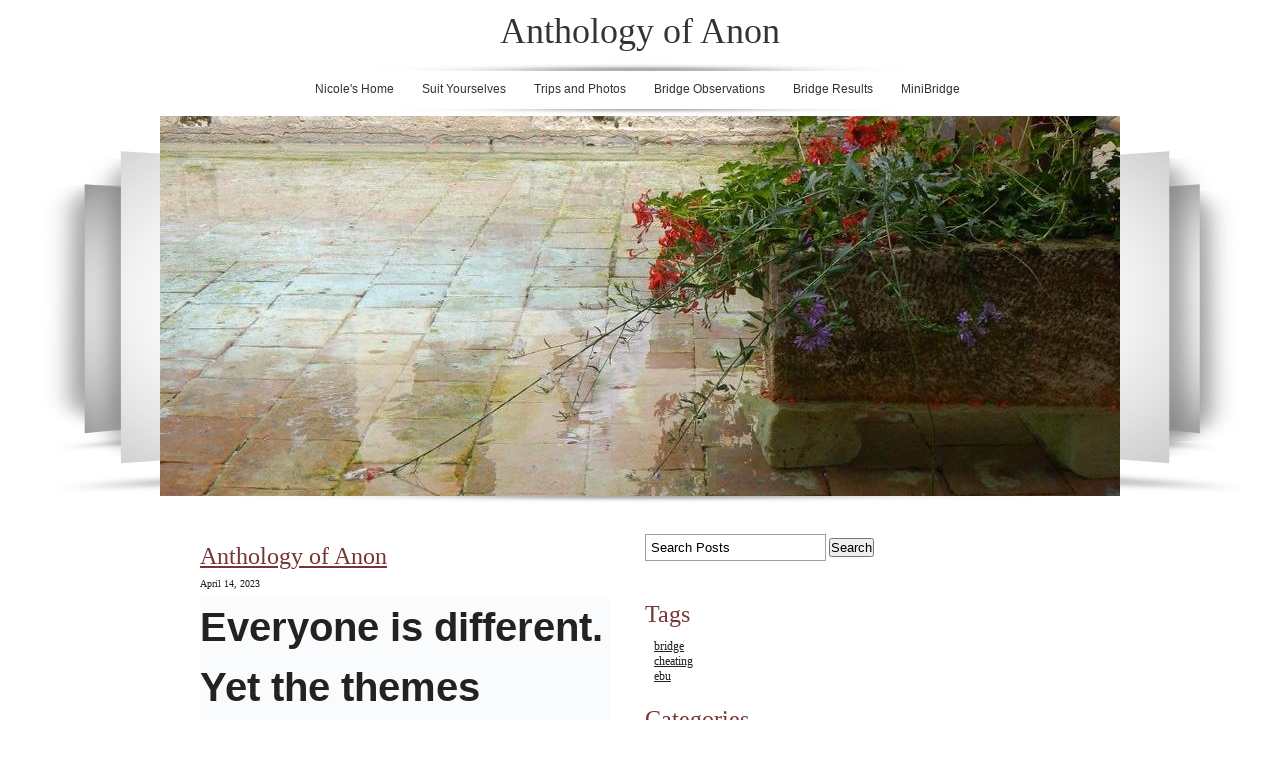

--- FILE ---
content_type: text/html; charset=utf-8
request_url: https://www.nicoleanncook.com/anonebu.php
body_size: 9120
content:
<!DOCTYPE html PUBLIC "-//W3C//DTD XHTML 1.0 Transitional//EN" "http://www.w3.org/TR/xhtml1/DTD/xhtml1-transitional.dtd">


<html xmlns="http://www.w3.org/1999/xhtml">
	<head>
    	<link href='//fonts.googleapis.com/css?family=Alex+Brush|' rel='stylesheet' type='text/css'>
    	<meta http-equiv="content-type" content="text/html; charset=utf-8" />

  <base href="/" />

<title>Anthology of Anon</title>


  <link rel="alternate" type="application/rss+xml" title="Anthology of Anon RSS feed" href="anonebu.rss" />

<meta name="description" content="" />
<meta name="keywords" content="" />

  <link href="resources/NCmd.jpg" rel="shortcut icon" type="image/x-icon" />
  <link href="resources/NCmd.jpg" rel="icon" type="image/x-icon" />

  


  <style type="text/css" id="styleCSS">
    * {
	margin: 0;
	text-decoration: none;
	padding:0;
}

html, body {
	height:100%;
}

body {
	font-family: Arial, Helvetica, sans-serif;
	font-size:12px;
	color:#333;
	text-align:left;
	position:relative;
	
	background-color:#ffffff;
	background-repeat:no-repeat;
	background-attachment:scroll;
	background-position:top center;
}

div.top_wrapper{
	width:100%;
	margin:0 auto;
	background:url(templates/Anri_iStudio/resources/images/h1bg.png) no-repeat top center transparent;
}

div.ys_header{
	max-width:956px;
	width: 100%;
	margin:0 auto;
	text-align:center;
}

div.ys_heading h1 {
	background-color:transparent;
	color:#333;
	font-weight:normal;
	margin:0 auto;
	padding-top:10px;
}

div.ys_heading h1 a, div.ys_heading h1 a:hover {
	color:#333;
	padding:0;
	font-family:'Alex Brush', cursive;
	text-decoration:none;
	display:block;
}

div.ys_nav_wrap{
	overflow:hidden;
	margin:0 auto;
	background:url(templates/Anri_iStudio/resources/images/toptopnavbg.png) no-repeat top center transparent;
}


div#menu {
	margin:0 auto;
	max-width:956px;
	width: 100%;
	overflow:hidden;
	background:url(templates/Anri_iStudio/resources/images/topbottomnavbg.png) no-repeat bottom center transparent;
}

div#menu ul {
	list-style:none;
	margin:0 auto;
	padding:10px 0;
	text-align:center;
	width: 100%;
	max-width:956px;
	height:100%;
}

div#menu ul li {
	display:inline;
	font-size:12px;
}

div#menu ul li a {
	color:#333333;
	font-weight:normal;
	text-decoration:none;
	display:inline-block;
	margin:0 5px 0 0;
	padding:10px 10px;
	list-style-position:outside;
	white-space:nowrap;
}

div#menu ul li a:hover {
	color:#777777;
	text-decoration:none;
}

div#menu ul li.selected a {
	color:#333333;
	text-decoration:none;
	font-weight:bold;
}

div#menu2 {
	background:url(templates/Anri_iStudio/resources/images/bottomnavbg.png) no-repeat top center transparent;
	margin:0 auto;
	width:956px;
	overflow:hidden;
	height:100%;
}

div#menu2 ul {
	list-style:none;
	margin:0 auto;
	padding:5px 0;
	text-align:center;
	width: 100%;
	max-width:960px;
	border-radius:none;
}

div#menu2 ul li {
	display:inline;
	float:none;
	font-size:12px;
}

div#menu2 ul li a {
	color:#333333;
	text-decoration:none;
	display:inline-block;
	margin-bottom:0;
	padding:10px 10px;
	list-style-position:outside;
	white-space:nowrap;
	border-radius:none;
}

div#menu2 ul li a:hover {
	color:#000;
	text-decoration:none;
}

div#menu2 ul li.selected a {
	color:#000;
	text-decoration:none;
}

div.ys_banner_wrap{
	margin:0 auto;
	overflow:hidden;
	width:100%;
	height:450px;
}

div.ys_banner{
	background:url(templates/Anri_iStudio/resources/images/bannerbg.png) no-repeat top center transparent;
	height:450px;
	width: 100%;
	max-width:1206px;
	margin:0 auto;
	margin-top:-30px;
}

div#sys_banner{
	background-image: url(resources/114_dscn5256.jpg.cropped960x442o0%2C-139s1024x768.jpg);
	height:442px;
	background-repeat:no-repeat;
	background-position:center center;
	background-size: contain;
	margin:0 auto;
	width: 100%;
	max-width:960px;
}

div.ys_content_wrapper{
	margin:0 auto;
	min-height:200px;
	margin-top:-70px;
	width: 100%;
	max-width:960px;
	background:#fff;
}

div.ys_content{
	background:url(templates/Anri_iStudio/resources/images/bottombannerbg.png) no-repeat top center transparent;
	margin:0 auto;
}

div#content{
	padding:25px;
	min-height:200px;
}


div#content ul{
	padding:5px 20px;
}


div#content ol{
	padding:5px 20px;
}


div#bottom_content{
	background:url(templates/Anri_iStudio/resources/images/bottomcontent.png) no-repeat top center transparent;
	width:100%;
	height:49px;
	margin:0 auto;
}

div.ys_footer_wrap{
	margin:0 auto;
	padding:0;
}

div.sys_footer{
	margin:0 auto;
	padding:0;
}

div#menu3 {
	background:url(templates/Anri_iStudio/resources/images/bottomnavbg.png) no-repeat top center transparent;
	margin:0 auto;
	width: 100%;
	max-width:956px;
	overflow:hidden;
	height:100%;
	margin-bottom:20px;
}

div#menu3 ul {
	list-style:none;
	margin:0 auto;
	padding:0;
	text-align:center;
	width: 100%;
	max-width:956px;
	border-radius:none;
	font-family: Arial,Helvetica,sans-serif;
}

div#menu3 ul li {
	display:inline;
	float:none;
	font-size:11px;
}

div#menu3 ul li a {
	color:#333333;
	text-decoration:none;
	display:inline-block;
	padding:10px 10px 0;
	list-style-position:outside;
	border-radius:none;
	white-space:nowrap;
}

div#menu3 ul li a:hover {
	color:#000;
	text-decoration:none;
}

div#menu3 ul li.selected a {
	color:#000;
	text-decoration:none;
}





/* Variables - only edit these */





body{
	font-family:Arial,Helvetica,sans-serif;
	font-size:12px;
	color:#222;
}

a{
	color:#555555;
	text-decoration:underline;
}

a:hover{
	text-decoration:none;
	color:#555555
}

a img{border:none;}

p{
	margin: 0;
	padding: 5px 0;
}

h1 a, h2 a, h3 a, h4 a, h5 a, h6 a{color: #333333;}
h1 a:hover, h2 a:hover, h3 a:hover, h4 a:hover, h5 a:hover, h6 a:hover{color: #333333;}
h1, h2, h3, h4, h5, h6{
	color: #333333;
	margin: 5px 0;
	padding: 10px 0;
	font-family: 'Alex Brush',cursive;
	font-weight: normal;
}

h1{font-size: 300%;}
h2{font-size: 200%;}
h3{font-size: 180%;}
h4{font-size: 160%;}
h5{font-size: 150%;}
h6{font-size: 200%;}
  </style>


<script src="//ajax.googleapis.com/ajax/libs/webfont/1.4.2/webfont.js" type="text/javascript"></script>

      <style type="text/css">
      @import url("//fonts.sitebuilderhost.net/css?family=Abhaya+Libre%3Aregular|ABeeZee%3Aregular&subset=latin,latin-ext");
    </style>
  
  <style type="text/css" id="styleOverrides">
    /* ======================
*
*  Site Style Settings
*
=========================*/
/* Paragraph text (p) */

.content p, #content p, .HTML_Default p, .Text_Default p, .sys_txt p, .sys_txt a, .sys_layout p, .sys_txt, .sys_layout  {
    font-family: 'ABeeZee';
    
    font-size: 12px;
    color: #222222;
    line-height: 15.2px;
    
    text-transform: none;
}

/* Navigation */
.sys_navigation a, .ys_menu_2, div#menu ul, div#menu ul li a, ul.sys_navigation li a, div.sys_navigation ul li.selected a, div.sys_navigation ul li a, #navigation li a, div.ys_menu ul a:link, div.ys_menu ul a:visited, div.ys_nav ul li a, #sys_banner ul li a {
    
    
    
    
    
    
    
    
}


/* Navigation:selected */
div.sys_navigation ul li.selected a, div#menu ul li.selected a, #navigation li.selected a, div.ys_menu ul li.selected a:link, div.ys_menu ul li.selected a:visited, div.ys_nav ul li.selected a, #sys_banner ul li.selected a {
    
}

/* Navigation:hover */
div.sys_navigation ul li a:hover, div#menu ul li a:hover, #navigation li a:hover, div.ys_menu ul a:hover, div.ys_nav ul li a:hover, div.ys_menu ul li a:hover, #sys_banner ul li a:hover {
    
}

/* Site Title */
#sys_heading, a#sys_heading, #sys_banner h1 a, #header h1 a, div#heading h1 a {
    font-family: 'Abhaya Libre';
    
    
    
    
    
    
    
}

/* Hyperlinks (a, a:hover, a:visited) */






/* Headings (h2, h3, h4, h5, h6) */
.sys_layout h2, .sys_txt h2 {
    font-family: 'Abhaya Libre';
    
    font-size: 24px;
    color: #783535;
    text-decoration: none;
    
    line-height: 30.4px;
    text-transform: none;
}

.sys_layout h2 a, .sys_layout h2 a:link, .sys_layout h2 a:hover, .sys_layout h2 a:visited {
    font-family: 'Abhaya Libre';
    
    font-size: 24px;
    color: #783535;
    
    line-height: 30.4px;
    text-transform: none;
}

.sys_layout h3, .sys_txt h3 {
    font-family: 'Abhaya Libre';
    
    font-size: 21.6px;
    color: #333333;
    text-decoration: none;
    
    line-height: 28px;
    text-transform: none;
}

.sys_layout h3 a, .sys_layout h3 a:link, .sys_layout h3 a:hover, .sys_layout h3 a:visited {
    font-family: 'Abhaya Libre';
    
    font-size: 21.6px;
    color: #333333;
    
    line-height: 28px;
    text-transform: none;
}

.sys_layout h4, .sys_txt h4 {
    font-family: 'Abhaya Libre';
    
    font-size: 19.2px;
    color: #333333;
    text-decoration: none;
    
    line-height: 24.8px;
    text-transform: none;
}

.sys_layout h4 a, .sys_layout h4 a:link, .sys_layout h4 a:hover, .sys_layout h4 a:visited {
    font-family: 'Abhaya Libre';
    
    font-size: 19.2px;
    color: #333333;
    
    line-height: 24.8px;
    text-transform: none;
}

.sys_layout h5, .sys_txt h5 {
    font-family: 'Alex Brush','cursive';
    
    font-size: 18px;
    color: #333333;
    text-decoration: none;
    
    line-height: 23.2px;
    text-transform: none;
}

.sys_layout h5 a, .sys_layout h5 a:link, .sys_layout h5 a:hover, .sys_layout h5 a:visited {
    font-family: 'Alex Brush','cursive';
    
    font-size: 18px;
    color: #333333;
    
    line-height: 23.2px;
    text-transform: none;
}

.sys_layout h6, .sys_txt h6 {
    font-family: 'Alex Brush','cursive';
    
    font-size: 24px;
    color: #333333;
    text-decoration: none;
    
    line-height: 30.4px;
    text-transform: none;
}

.sys_layout h6 a, .sys_layout h6 a:link, .sys_layout h6 a:hover, .sys_layout h6 a:visited {
    font-family: 'Alex Brush','cursive';
    
    font-size: 24px;
    color: #333333;
    
    line-height: 30.4px;
    text-transform: none;
}

/*button widget*/
.sys_layout .sys_button a, .sys_layout .sys_button a:link, .sys_layout .sys_button a:visited {
    display:inline-block;
    text-decoration: none;
}
.sys_layout .sys_button a:link, .sys_layout .sys_button a:visited {
    cursor:pointer;
}
.sys_layout .sys_button a {
    cursor:default;
}

.sys_layout .sys_button.square a, .sys_layout .sys_button.square a:link {
    border-radius:0px;
}
.sys_layout .sys_button.rounded a, .sys_layout .sys_button.rounded a:link {
    border-radius:3px;
}
.sys_layout .sys_button.pill a, .sys_layout .sys_button.pill a:link {
    border-radius:90px;
}

/*button sizes*/
.sys_layout .sys_button.small a, .sys_layout .sys_button.small a:link, .sys_layout .sys_button.small a:visited {font-size: 12px;padding-top:10px;padding-bottom:10px;padding-left:25px;padding-right:25px;}
.sys_layout .sys_button.medium a, .sys_layout .sys_button.medium a:link, .sys_layout .sys_button.medium a:visited {font-size: 15px;padding-top:15px;padding-bottom:15px;padding-left:37px;padding-right:37px;}
.sys_layout .sys_button.large a, .sys_layout .sys_button.large a:link, .sys_layout .sys_button.large a:visited {font-size: 20px;padding-top:20px;padding-bottom:20px;padding-left:50px;padding-right:50px;}

/*button styles:small*/
.sys_layout .sys_button.small.outline a, .sys_layout .sys_button.small.outline a:link {
    border-color:rgba(245,201,201,1.00);
    color: rgba(245,201,201,1.00);
    border-style: solid;
    border-width: 2px;
}
.sys_layout .sys_button.small.outline a:visited {
    color: rgba(245,201,201,1.00);
}
.sys_layout .sys_button.small.solid a, .sys_layout .sys_button.small.solid a:link {
    	background-color: #f5c9c9;

    color: #ffffff;
    border-color:rgba(245,201,201,1.00);
    border-style: solid;
    border-width: 2px;
}
.sys_layout .sys_button.small.solid a:visited {
    color: #ffffff;
}
.sys_layout .sys_button.small.outline a:hover {
    background-color: rgba(245,201,201,1.00);
    color: #ffffff;
    text-decoration: none;
}

/*button styles:medium*/
.sys_layout .sys_button.medium.outline a, .sys_layout .sys_button.medium.outline a:link {
    border-color:#333333;
    color: #333333;
    border-style: solid;
    border-width: 2px;
}
.sys_layout .sys_button.medium.outline a:visited {
    color: #333333;
}
.sys_layout .sys_button.medium.solid a, .sys_layout .sys_button.medium.solid a:link {
    	background-color: #333333;

    color: #ffffff;
    border-color:#333333;
    border-style: solid;
    border-width: 2px;
}
.sys_layout .sys_button.medium.solid a:visited {
    color: #ffffff;
}
.sys_layout .sys_button.medium.outline a:hover {
    background-color: #333333;
    color: #ffffff;
    text-decoration: none;
}
/*button styles:large*/
.sys_layout .sys_button.large.outline a, .sys_layout .sys_button.large.outline a:link {
    border-color:#333333;
    color: #333333;
    border-style: solid;
    border-width: 2px;
}
.sys_layout .sys_button.large.outline a:visited {
    color: #333333;
}
.sys_layout .sys_button.large.solid a, .sys_layout .sys_button.large.solid a:link {
    	background-color: #333333;

    color: #ffffff;
    border-color:#333333;
    border-style: solid;
    border-width: 2px;
}
.sys_layout .sys_button.large.solid a:visited {
    color: #ffffff;
}
.sys_layout .sys_button.large.outline a:hover {
    background-color: #333333;
    color: #ffffff;
    text-decoration: none;
}

.sys_layout .sys_button.solid a:hover {
    text-decoration: none;
    opacity: .8;
}  </style>

  



<script type="text/javascript" src="//ajax.googleapis.com/ajax/libs/jquery/1.11.1/jquery.min.js"></script>
<script type="text/javascript">window.jQuery || document.write('<script src="/components/bower_components/jquery/dist/jquery.js"><\/script>')</script>
<link rel="stylesheet" type="text/css" href="classes/commons/resources/flyoutmenu/flyoutmenu.css?1001129" />
<script type="text/javascript" src="classes/commons/resources/flyoutmenu/flyoutmenu.js?1001129"></script>
<link rel="stylesheet" type="text/css" href="classes/commons/resources/global/global.css?1001129" />


<script type="text/javascript">
  var swRegisterManager = {
    goals: [],
    add: function(swGoalRegister) {
      this.goals.push(swGoalRegister);
    },
    registerGoals: function() {
      while(this.goals.length) {
        this.goals.shift().call();
      }
    }
  };

  window.swPostRegister = swRegisterManager.registerGoals.bind(swRegisterManager);
</script>

  <link rel="stylesheet" type="text/css" href="classes/components/BlogSearchWidget/layouts/Default/Default.css?1001129" />
  
  <link rel="stylesheet" type="text/css" href="classes/components/BlogAuthor/layouts/Default/Default.css?1001129" />
  
  <link rel="stylesheet" type="text/css" href="classes/components/BlogTags/layouts/Default/Default.css?1001129" />
  
  <link rel="stylesheet" type="text/css" href="classes/components/BlogCategories/layouts/Default/Default.css?1001129" />
  
  <link rel="stylesheet" type="text/css" href="classes/components/RecentPosts/layouts/Default/Default.css?1001129" />
  
  <link rel="stylesheet" type="text/css" href="classes/components/BlogArchive/layouts/Default/Default.css?1001129" />
  
  <link rel="stylesheet" type="text/css" href="classes/components/BlogRss/layouts/Default/Default.css?1001129" />
  
  <link rel="stylesheet" type="text/css" href="classes/components/BlogWidget/layouts/Default/Default.css?1001129" />
  
  
  

  </head>

<body>
		<div class="top_wrapper">
		    <div class="ys_header">
	  		  <div class="ys_heading">
	  		    <h1><a id="sys_heading" href="./">Anthology of Anon</a></h1>
	  		  </div>
	  		</div>

			<div class="ys_nav_wrap">
		      <div id="menu" class="sys_navigation">
		        <ul class='sys_navigation'>
			<li id="ys_menu_0" class="first"><a href="./" title="Home">Nicole&#039;s Home</a></li>
			<li id="ys_menu_1"><a href="suit-yourselves.php" title="Suit Yourselves">Suit Yourselves</a></li>
			<li id="ys_menu_2"><a href="trips-and-photos.php" title="Trips and Photos">Trips and Photos</a></li>
			<li id="ys_menu_3"><a href="bridge-observations.php" title="Bridge Observations">Bridge Observations</a></li>
			<li id="ys_menu_4"><a href="bridge-results.php" title="Bridge Results">Bridge Results</a></li>
			<li id="ys_menu_5" class="last"><a href="minibridge.php" title="MiniBridge">MiniBridge</a></li>
			</ul>

		      </div>
		    </div>

		</div>

  		<div class="ys_banner_wrap">
			<div class="ys_banner">
        		<div id="sys_banner">
        		</div>
			</div>
        </div>

	    <div class="ys_content_wrapper">
 		    
   		<div class="ys_content">
    		  <div id="content">
            <style media="screen">
  .layout_1-column {
    width: 100%;
    padding: 0;
    margin: 0;
  }

  .layout_1-column:after {
    content: "";
    display: table;
    clear: both;
  }

  .zone_top {
    margin: 0;
    padding: 5px;
    vertical-align: top;
    line-height: normal;
    min-width: 100px;
  }
</style>

<div class="layout_1-column sys_layout">
    <div id="layout_row1">
        <div id="sys_region_1" class="zone_top" ><div id="I368" style="display:block;clear: both;" class="Layout1_Default"><style>.column_I368 {width: 100%;-moz-box-sizing:border-box;-webkit-box-sizing: border-box;box-sizing:border-box;}.column_I368:after {content: "";display: table;clear: both;}.column_I368 .left {text-align: left;vertical-align: top;width: 50%;padding: ;float: left;-moz-box-sizing: border-box;-webkit-box-sizing: border-box;box-sizing:border-box;}.column_I368 .right {vertical-align: top;width: 30%;padding: ;float: left;-moz-box-sizing: border-box;-webkit-box-sizing: border-box;box-sizing: border-box;}</style><div class="column_I368 column_divider" ><div id="Left_I368" class="left" ><div id="I376" style="display:block;clear: both;text-align:left;margin:0 20px 0 0;" class="BlogWidget_Default"><div class="sys_txt">

<div class="sys_blog">

  
  
    
    
      <div class="post">

                  <h2>
            <a href="anonebu/anthology-of-anon" title="Anthology of Anon">
              Anthology of Anon
            </a>
          </h2>
        
        <small>
          April 14, 2023
        </small>

        
        <div class="postcontent" style="height:auto;overflow:hidden;">
          <h2 class="wp-block-heading" style="box-sizing: border-box; --fontWeight:700; --fontSize:35px; --lineHeight:1.5; margin-top: 0px; margin-right: 0px; margin-bottom: calc(var(--has-content-spacing, 1)*(0.3em + 10px)); margin-left: 0px; padding: 0px; border: none; font-size: 40px; line-height: var(--lineHeight); color: var(--heading-color, var(--heading-2-color, var(--headings-color))); font-family: -apple-system, BlinkMacSystemFont, &quot;Segoe UI&quot;, Roboto, Helvetica, Arial, sans-serif, &quot;Apple Color Emoji&quot;, &quot;Segoe UI Emoji&quot;, &quot;Segoe UI Symbol&quot;; font-weight: var(--fontWeight); background-color: rgb(250, 251, 252);">Everyone is different. Yet the themes repeat. Bridge is just a game and it is not a crime to play bridge.</h2><div class="wp-block-kadence-spacer aligncenter kt-block-spacer-_c22928-05" style="box-sizing: border-box; clear: both; text-align: center; margin-left: auto; margin-right: auto; width: 555px; color: rgb(58, 79, 102); font-family: -apple-system, BlinkMacSystemFont, &quot;Segoe UI&quot;, Roboto, Helvetica, Arial, sans-serif, &quot;Apple Color Emoji&quot;, &quot;Segoe UI Emoji&quot;, &quot;Segoe UI Symbol&quot;; font-size: 16px; background-color: rgb(250, 251, 252);"><div class="kt-block-spacer kt-block-spacer-halign-center" style="box-sizing: border-box; position: relative; height: 60px;"></div></div><div id="kt-info-box_e84d6f-cc" class="wp-block-kadence-infobox" style="box-sizing: border-box; color: rgb(58, 79, 102); font-family: -apple-system, BlinkMacSystemFont, &quot;Segoe UI&quot;, Roboto, Helvetica, Arial, sans-serif, &quot;Apple Color Emoji&quot;, &quot;Segoe UI Emoji&quot;, &quot;Segoe UI Symbol&quot;; font-size: 16px; background-color: rgb(250, 251, 252);"><div class="kt-blocks-info-box-link-wrap kt-blocks-info-box-media-align-top kt-info-halign-center" style="box-sizing: border-box; margin-left: auto; margin-right: auto; text-align: center; border: 5px solid rgb(136, 136, 136); transition: all 0.3s cubic-bezier(0.17, 0.67, 0.35, 0.95) 0s; background: rgb(255, 255, 255); padding: 24px; border-radius: 20px; margin-top: 50px;"><div class="kt-blocks-info-box-media-container" style="box-sizing: border-box; max-width: inherit; margin: -75px 0px 20px;"><div class="kt-blocks-info-box-media kt-info-media-animate-none" style="box-sizing: border-box; border: 5px solid rgb(238, 238, 238); transition: all 0.3s cubic-bezier(0.17, 0.67, 0.35, 0.95) 0s; color: rgb(255, 255, 255); padding: 20px; margin: 0px; overflow: hidden; display: inline-block; max-width: 100%; background-image: initial; background-position: initial; background-size: initial; background-repeat: initial; background-attachment: initial; background-origin: initial; background-clip: initial; border-radius: 200px;"><div class="kadence-info-box-icon-container kt-info-icon-animate-none" style="box-sizing: border-box;"><div class="kadence-info-box-icon-inner-container" style="box-sizing: border-box;"><span class="kt-info-svg-icon kt-info-svg-icon-fe_aperture" style="box-sizing: border-box; font-size: 50px; line-height: 1em; min-width: 1em; display: block; justify-content: center; align-items: center;"><svg style="display:inline-block;vertical-align:middle" viewBox="0 0 24 24" height="50" width="50" fill="none" stroke="currentColor" xmlns="http://www.w3.org/2000/svg" stroke-width="1" stroke-linecap="round" stroke-linejoin="round" aria-hidden="true"><circle cx="12" cy="12" r="10"></circle><line x1="14.31" y1="8" x2="20.05" y2="17.94"></line><line x1="9.69" y1="8" x2="21.17" y2="8"></line><line x1="7.38" y1="12" x2="13.12" y2="2.06"></line><line x1="9.69" y1="16" x2="3.95" y2="6.06"></line><line x1="14.31" y1="16" x2="2.83" y2="16"></line><line x1="16.62" y1="12" x2="10.88" y2="21.94"></line></svg></span></div></div></div></div><div class="kt-infobox-textcontent" style="box-sizing: border-box;"><p class="kt-blocks-info-box-text" style="box-sizing: border-box; margin: 0px; padding: 0px; border: none; font-size: inherit; text-align: inherit; line-height: inherit; color: rgb(0, 0, 0); transition: all 0.3s cubic-bezier(0.17, 0.67, 0.35, 0.95) 0s;">I don’t really want to tell my story. I plead guilty, because I was essentially blackmailed into it, but I’m not permitted to speak about it publicly.<br style="box-sizing: border-box;">A kangaroo court beyond ridiculous.<br style="box-sizing: border-box;">My sponsors are standing behind me and while it’s hard knowing what people are saying, I don’t care what people who don’t know me think, especially those who believe anything that fucktard has to say.</p></div></div></div><div class="wp-block-kadence-spacer aligncenter kt-block-spacer-_2d6f29-25" style="box-sizing: border-box; clear: both; text-align: center; margin-left: auto; margin-right: auto; width: 555px; color: rgb(58, 79, 102); font-family: -apple-system, BlinkMacSystemFont, &quot;Segoe UI&quot;, Roboto, Helvetica, Arial, sans-serif, &quot;Apple Color Emoji&quot;, &quot;Segoe UI Emoji&quot;, &quot;Segoe UI Symbol&quot;; font-size: 16px; background-color: rgb(250, 251, 252);"><div class="kt-block-spacer kt-block-spacer-halign-center" style="box-sizing: border-box; position: relative; height: 60px;"></div></div><div id="kt-info-box_6201a3-3e" class="wp-block-kadence-infobox" style="box-sizing: border-box; color: rgb(58, 79, 102); font-family: -apple-system, BlinkMacSystemFont, &quot;Segoe UI&quot;, Roboto, Helvetica, Arial, sans-serif, &quot;Apple Color Emoji&quot;, &quot;Segoe UI Emoji&quot;, &quot;Segoe UI Symbol&quot;; font-size: 16px; background-color: rgb(250, 251, 252);"><div class="kt-blocks-info-box-link-wrap kt-blocks-info-box-media-align-top kt-info-halign-center" style="box-sizing: border-box; margin-left: auto; margin-right: auto; text-align: center; border: 5px solid rgb(136, 136, 136); transition: all 0.3s cubic-bezier(0.17, 0.67, 0.35, 0.95) 0s; background: rgb(255, 255, 255); padding: 24px; border-radius: 20px; margin-top: 50px;"><div class="kt-blocks-info-box-media-container" style="box-sizing: border-box; max-width: inherit; margin: -75px 0px 20px;"><div class="kt-blocks-info-box-media kt-info-media-animate-none" style="box-sizing: border-box; border: 5px solid rgb(238, 238, 238); transition: all 0.3s cubic-bezier(0.17, 0.67, 0.35, 0.95) 0s; color: rgb(255, 255, 255); padding: 20px; margin: 0px; overflow: hidden; display: inline-block; max-width: 100%; background-image: initial; background-position: initial; background-size: initial; background-repeat: initial; background-attachment: initial; background-origin: initial; background-clip: initial; border-radius: 200px;"><div class="kadence-info-box-icon-container kt-info-icon-animate-none" style="box-sizing: border-box;"><div class="kadence-info-box-icon-inner-container" style="box-sizing: border-box;"><span class="kt-info-svg-icon kt-info-svg-icon-fe_command" style="box-sizing: border-box; font-size: 50px; line-height: 1em; min-width: 1em; display: block; justify-content: center; align-items: center;"><svg style="display:inline-block;vertical-align:middle" viewBox="0 0 24 24" height="50" width="50" fill="none" stroke="currentColor" xmlns="http://www.w3.org/2000/svg" stroke-width="1" stroke-linecap="round" stroke-linejoin="round" aria-hidden="true"><path d="M18 3a3 3 0 0 0-3 3v12a3 3 0 0 0 3 3 3 3 0 0 0 3-3 3 3 0 0 0-3-3H6a3 3 0 0 0-3 3 3 3 0 0 0 3 3 3 3 0 0 0 3-3V6a3 3 0 0 0-3-3 3 3 0 0 0-3 3 3 3 0 0 0 3 3h12a3 3 0 0 0 3-3 3 3 0 0 0-3-3z"></path></svg></span></div></div></div></div><div class="kt-infobox-textcontent" style="box-sizing: border-box;"><p class="kt-blocks-info-box-text" style="box-sizing: border-box; margin: 0px; padding: 0px; border: none; font-size: inherit; text-align: inherit; line-height: inherit; color: rgb(0, 0, 0); transition: all 0.3s cubic-bezier(0.17, 0.67, 0.35, 0.95) 0s;">I feel ashamed that the administration has tried to ruin others’ reputations as they did ours. I do feel very sorry for people who are still at working age to have the bad publicity and published character reference. I’m shocked in fact that this has happened. As far as people like myself are concerned I had to explain to friends family and in fact everyone I know that the accusations are untrue. We have played bridge without accusations for over 40 years and on account of our age and health may not have many more years to play. It is cruel to say the least.&nbsp;<br style="box-sizing: border-box;">My husband feels equally upset but his way of coping is to not talk about it.&nbsp;<br style="box-sizing: border-box;">A crumb of comfort may be that people tell me it’s only a game and so they don’t even consider the toxic publicity. Also they say people who make such accusations are not worth consideration.</p></div></div></div><div class="wp-block-kadence-spacer aligncenter kt-block-spacer-_8d4aea-4d" style="box-sizing: border-box; clear: both; text-align: center; margin-left: auto; margin-right: auto; width: 555px; color: rgb(58, 79, 102); font-family: -apple-system, BlinkMacSystemFont, &quot;Segoe UI&quot;, Roboto, Helvetica, Arial, sans-serif, &quot;Apple Color Emoji&quot;, &quot;Segoe UI Emoji&quot;, &quot;Segoe UI Symbol&quot;; font-size: 16px; background-color: rgb(250, 251, 252);"><div class="kt-block-spacer kt-block-spacer-halign-center" style="box-sizing: border-box; position: relative; height: 60px;"></div></div><div id="kt-info-box_0eb8fa-a7" class="wp-block-kadence-infobox" style="box-sizing: border-box; color: rgb(58, 79, 102); font-family: -apple-system, BlinkMacSystemFont, &quot;Segoe UI&quot;, Roboto, Helvetica, Arial, sans-serif, &quot;Apple Color Emoji&quot;, &quot;Segoe UI Emoji&quot;, &quot;Segoe UI Symbol&quot;; font-size: 16px; background-color: rgb(250, 251, 252);"><div class="kt-blocks-info-box-link-wrap kt-blocks-info-box-media-align-top kt-info-halign-center" style="box-sizing: border-box; margin-left: auto; margin-right: auto; text-align: center; border: 5px solid rgb(136, 136, 136); transition: all 0.3s cubic-bezier(0.17, 0.67, 0.35, 0.95) 0s; background: rgb(255, 255, 255); padding: 24px; border-radius: 20px; margin-top: 50px;"><div class="kt-blocks-info-box-media-container" style="box-sizing: border-box; max-width: inherit; margin: -75px 0px 20px;"><div class="kt-blocks-info-box-media kt-info-media-animate-none" style="box-sizing: border-box; border: 5px solid rgb(238, 238, 238); transition: all 0.3s cubic-bezier(0.17, 0.67, 0.35, 0.95) 0s; color: rgb(255, 255, 255); padding: 20px; margin: 0px; overflow: hidden; display: inline-block; max-width: 100%; background-image: initial; background-position: initial; background-size: initial; background-repeat: initial; background-attachment: initial; background-origin: initial; background-clip: initial; border-radius: 200px;"><div class="kadence-info-box-icon-container kt-info-icon-animate-none" style="box-sizing: border-box;"><div class="kadence-info-box-icon-inner-container" style="box-sizing: border-box;"><span class="kt-info-svg-icon kt-info-svg-icon-fe_codepen" style="box-sizing: border-box; font-size: 50px; line-height: 1em; min-width: 1em; display: block; justify-content: center; align-items: center;"><svg style="display:inline-block;vertical-align:middle" viewBox="0 0 24 24" height="50" width="50" fill="none" stroke="currentColor" xmlns="http://www.w3.org/2000/svg" stroke-width="1" stroke-linecap="round" stroke-linejoin="round" aria-hidden="true"><polygon points="12 2 22 8.5 22 15.5 12 22 2 15.5 2 8.5 12 2"></polygon><line x1="12" y1="22" x2="12" y2="15.5"></line><polyline points="22 8.5 12 15.5 2 8.5"></polyline><polyline points="2 15.5 12 8.5 22 15.5"></polyline><line x1="12" y1="2" x2="12" y2="8.5"></line></svg></span></div></div></div></div><div class="kt-infobox-textcontent" style="box-sizing: border-box;"><p class="kt-blocks-info-box-text" style="box-sizing: border-box; margin: 0px; padding: 0px; border: none; font-size: inherit; text-align: inherit; line-height: inherit; color: rgb(0, 0, 0); transition: all 0.3s cubic-bezier(0.17, 0.67, 0.35, 0.95) 0s;">I won’t play games online in the country where I live. I have joined another country and enjoy playing my bridge in their games.</p></div></div></div><div class="wp-block-kadence-spacer aligncenter kt-block-spacer-_f598e9-84" style="box-sizing: border-box; clear: both; text-align: center; margin-left: auto; margin-right: auto; width: 555px; color: rgb(58, 79, 102); font-family: -apple-system, BlinkMacSystemFont, &quot;Segoe UI&quot;, Roboto, Helvetica, Arial, sans-serif, &quot;Apple Color Emoji&quot;, &quot;Segoe UI Emoji&quot;, &quot;Segoe UI Symbol&quot;; font-size: 16px; background-color: rgb(250, 251, 252);"><div class="kt-block-spacer kt-block-spacer-halign-center" style="box-sizing: border-box; position: relative; height: 60px;"></div></div><div id="kt-info-box_fd7daa-e5" class="wp-block-kadence-infobox" style="box-sizing: border-box; color: rgb(58, 79, 102); font-family: -apple-system, BlinkMacSystemFont, &quot;Segoe UI&quot;, Roboto, Helvetica, Arial, sans-serif, &quot;Apple Color Emoji&quot;, &quot;Segoe UI Emoji&quot;, &quot;Segoe UI Symbol&quot;; font-size: 16px; background-color: rgb(250, 251, 252);"><div class="kt-blocks-info-box-link-wrap kt-blocks-info-box-media-align-top kt-info-halign-center" style="box-sizing: border-box; margin-left: auto; margin-right: auto; text-align: center; border: 5px solid rgb(136, 136, 136); transition: all 0.3s cubic-bezier(0.17, 0.67, 0.35, 0.95) 0s; background: rgb(255, 255, 255); padding: 24px; border-radius: 20px; margin-top: 50px;"><div class="kt-blocks-info-box-media-container" style="box-sizing: border-box; max-width: inherit; margin: -75px 0px 20px;"><div class="kt-blocks-info-box-media kt-info-media-animate-none" style="box-sizing: border-box; border: 5px solid rgb(238, 238, 238); transition: all 0.3s cubic-bezier(0.17, 0.67, 0.35, 0.95) 0s; color: rgb(255, 255, 255); padding: 20px; margin: 0px; overflow: hidden; display: inline-block; max-width: 100%; background-image: initial; background-position: initial; background-size: initial; background-repeat: initial; background-attachment: initial; background-origin: initial; background-clip: initial; border-radius: 200px;"><div class="kadence-info-box-icon-container kt-info-icon-animate-none" style="box-sizing: border-box;"><div class="kadence-info-box-icon-inner-container" style="box-sizing: border-box;"><span class="kt-info-svg-icon kt-info-svg-icon-fe_globe" style="box-sizing: border-box; font-size: 50px; line-height: 1em; min-width: 1em; display: block; justify-content: center; align-items: center;"><svg style="display:inline-block;vertical-align:middle" viewBox="0 0 24 24" height="50" width="50" fill="none" stroke="currentColor" xmlns="http://www.w3.org/2000/svg" stroke-width="1" stroke-linecap="round" stroke-linejoin="round" aria-hidden="true"><circle cx="12" cy="12" r="10"></circle><line x1="2" y1="12" x2="22" y2="12"></line><path d="M12 2a15.3 15.3 0 0 1 4 10 15.3 15.3 0 0 1-4 10 15.3 15.3 0 0 1-4-10 15.3 15.3 0 0 1 4-10z"></path></svg></span></div></div></div></div><div class="kt-infobox-textcontent" style="box-sizing: border-box;"><p class="kt-blocks-info-box-text" style="box-sizing: border-box; margin: 0px; padding: 0px; border: none; font-size: inherit; text-align: inherit; line-height: inherit; color: rgb(0, 0, 0); transition: all 0.3s cubic-bezier(0.17, 0.67, 0.35, 0.95) 0s;">I went to a hearing and was found Not Guilty. Experts were properly confused that anyone was planning to continue to a hearing, given how convincing the defense case was. The administration proceeded despite being warned they were likely to embarrass themselves. My natural reaction, following the verdict was to have precious little to do with the administration and to get them where it hurts – in their pocket. Although I have largely achieved that, there are one or two events that I have played in, as friends have asked me to. A number of my friends have had nothing to do with affiliated bridge in my country sine; partly because of the way they conducted themselves and partly because of the accessibility of online bridge since the pandemic.<br style="box-sizing: border-box;"><br style="box-sizing: border-box;">Having said that I am playing a huge amount of Bridge, almost all online. The paradigm shift in the bridge model that happened at the start of the pandemic and which was coincident with the start of my case has opened up many bridge communities where I can play at a much higher standard than at any of the local clubs, and without travelling.<br style="box-sizing: border-box;"><br style="box-sizing: border-box;">So I am playing in quite a few events in other countries, plus a large number of informal matches with friends from around the country (and the world).<br style="box-sizing: border-box;"><br style="box-sizing: border-box;">In addition to withdrawing my tournament ‘bucks’ from my home country, I have stopped using ANY of their materials in my teaching activities. It’s part of my own little protest.<br style="box-sizing: border-box;"><br style="box-sizing: border-box;">I have no intention of going back to my local club; partly as there’s no value in a bridge context, but also because they were extracting published results and feeding them into an analysis tool, which they did over a period of many years. Whilst they would be crazy to do the same thing again, we saw how crazy they were to go to a hearing in the first place. And I, for one, am not prepared to be put under that kind of scrutiny. It’s one thing being scrutinised if you’re playing international opponents, but entirely different if you’re playing opponents who bridge competence is low.<br style="box-sizing: border-box;"><br style="box-sizing: border-box;"></p></div></div></div><div class="wp-block-kadence-spacer aligncenter kt-block-spacer-_822173-da" style="box-sizing: border-box; clear: both; text-align: center; margin-left: auto; margin-right: auto; width: 555px; color: rgb(58, 79, 102); font-family: -apple-system, BlinkMacSystemFont, &quot;Segoe UI&quot;, Roboto, Helvetica, Arial, sans-serif, &quot;Apple Color Emoji&quot;, &quot;Segoe UI Emoji&quot;, &quot;Segoe UI Symbol&quot;; font-size: 16px; background-color: rgb(250, 251, 252);"><div class="kt-block-spacer kt-block-spacer-halign-center" style="box-sizing: border-box; position: relative; height: 60px;"></div></div><div id="kt-info-box_6d550a-33" class="wp-block-kadence-infobox" style="box-sizing: border-box; color: rgb(58, 79, 102); font-family: -apple-system, BlinkMacSystemFont, &quot;Segoe UI&quot;, Roboto, Helvetica, Arial, sans-serif, &quot;Apple Color Emoji&quot;, &quot;Segoe UI Emoji&quot;, &quot;Segoe UI Symbol&quot;; font-size: 16px; background-color: rgb(250, 251, 252);"><div class="kt-blocks-info-box-link-wrap kt-blocks-info-box-media-align-top kt-info-halign-center" style="box-sizing: border-box; margin-left: auto; margin-right: auto; text-align: center; border: 5px solid rgb(136, 136, 136); transition: all 0.3s cubic-bezier(0.17, 0.67, 0.35, 0.95) 0s; background: rgb(255, 255, 255); padding: 24px; border-radius: 20px; margin-top: 50px;"><div class="kt-blocks-info-box-media-container" style="box-sizing: border-box; max-width: inherit; margin: -75px 0px 20px;"><div class="kt-blocks-info-box-media kt-info-media-animate-none" style="box-sizing: border-box; border: 5px solid rgb(238, 238, 238); transition: all 0.3s cubic-bezier(0.17, 0.67, 0.35, 0.95) 0s; color: rgb(255, 255, 255); padding: 20px; margin: 0px; overflow: hidden; display: inline-block; max-width: 100%; background-image: initial; background-position: initial; background-size: initial; background-repeat: initial; background-attachment: initial; background-origin: initial; background-clip: initial; border-radius: 200px;"><div class="kadence-info-box-icon-container kt-info-icon-animate-none" style="box-sizing: border-box;"><div class="kadence-info-box-icon-inner-container" style="box-sizing: border-box;"><span class="kt-info-svg-icon kt-info-svg-icon-fe_target" style="box-sizing: border-box; font-size: 50px; line-height: 1em; min-width: 1em; display: block; justify-content: center; align-items: center;"><svg style="display:inline-block;vertical-align:middle" viewBox="0 0 24 24" height="50" width="50" fill="none" stroke="currentColor" xmlns="http://www.w3.org/2000/svg" stroke-width="1" stroke-linecap="round" stroke-linejoin="round" aria-hidden="true"><circle cx="12" cy="12" r="10"></circle><circle cx="12" cy="12" r="6"></circle><circle cx="12" cy="12" r="2"></circle></svg></span></div></div></div></div><div class="kt-infobox-textcontent" style="box-sizing: border-box;"><p class="kt-blocks-info-box-text" style="box-sizing: border-box; margin: 0px; padding: 0px; border: none; font-size: inherit; text-align: inherit; line-height: inherit; color: rgb(0, 0, 0); transition: all 0.3s cubic-bezier(0.17, 0.67, 0.35, 0.95) 0s;"><br style="box-sizing: border-box;">I don’t have anything to do with bridge anymore and I’m just trying to get on with my life. I might be willing to tell my story. It was a complete stitch up.<br style="box-sizing: border-box;"><br style="box-sizing: border-box;"></p></div></div></div><div class="wp-block-kadence-spacer aligncenter kt-block-spacer-_3a7a86-1c" style="box-sizing: border-box; clear: both; text-align: center; margin-left: auto; margin-right: auto; width: 555px; color: rgb(58, 79, 102); font-family: -apple-system, BlinkMacSystemFont, &quot;Segoe UI&quot;, Roboto, Helvetica, Arial, sans-serif, &quot;Apple Color Emoji&quot;, &quot;Segoe UI Emoji&quot;, &quot;Segoe UI Symbol&quot;; font-size: 16px; background-color: rgb(250, 251, 252);"><div class="kt-block-spacer kt-block-spacer-halign-center" style="box-sizing: border-box; position: relative; height: 60px;"></div></div><div id="kt-info-box_08a4e7-6b" class="wp-block-kadence-infobox" style="box-sizing: border-box; color: rgb(58, 79, 102); font-family: -apple-system, BlinkMacSystemFont, &quot;Segoe UI&quot;, Roboto, Helvetica, Arial, sans-serif, &quot;Apple Color Emoji&quot;, &quot;Segoe UI Emoji&quot;, &quot;Segoe UI Symbol&quot;; font-size: 16px; background-color: rgb(250, 251, 252);"><div class="kt-blocks-info-box-link-wrap kt-blocks-info-box-media-align-top kt-info-halign-center" style="box-sizing: border-box; margin-left: auto; margin-right: auto; text-align: center; border: 5px solid rgb(136, 136, 136); transition: all 0.3s cubic-bezier(0.17, 0.67, 0.35, 0.95) 0s; background: rgb(255, 255, 255); padding: 24px; border-radius: 20px; margin-top: 50px;"><div class="kt-blocks-info-box-media-container" style="box-sizing: border-box; max-width: inherit; margin: -75px 0px 20px;"><div class="kt-blocks-info-box-media kt-info-media-animate-none" style="box-sizing: border-box; border: 5px solid rgb(238, 238, 238); transition: all 0.3s cubic-bezier(0.17, 0.67, 0.35, 0.95) 0s; color: rgb(255, 255, 255); padding: 20px; margin: 0px; overflow: hidden; display: inline-block; max-width: 100%; background-image: initial; background-position: initial; background-size: initial; background-repeat: initial; background-attachment: initial; background-origin: initial; background-clip: initial; border-radius: 200px;"><div class="kadence-info-box-icon-container kt-info-icon-animate-none" style="box-sizing: border-box;"><div class="kadence-info-box-icon-inner-container" style="box-sizing: border-box;"><span class="kt-info-svg-icon kt-info-svg-icon-fe_loader" style="box-sizing: border-box; font-size: 50px; line-height: 1em; min-width: 1em; display: block; justify-content: center; align-items: center;"><svg style="display:inline-block;vertical-align:middle" viewBox="0 0 24 24" height="50" width="50" fill="none" stroke="currentColor" xmlns="http://www.w3.org/2000/svg" stroke-width="1" stroke-linecap="round" stroke-linejoin="round" aria-hidden="true"><line x1="12" y1="2" x2="12" y2="6"></line><line x1="12" y1="18" x2="12" y2="22"></line><line x1="4.93" y1="4.93" x2="7.76" y2="7.76"></line><line x1="16.24" y1="16.24" x2="19.07" y2="19.07"></line><line x1="2" y1="12" x2="6" y2="12"></line><line x1="18" y1="12" x2="22" y2="12"></line><line x1="4.93" y1="19.07" x2="7.76" y2="16.24"></line><line x1="16.24" y1="7.76" x2="19.07" y2="4.93"></line></svg></span></div></div></div></div><div class="kt-infobox-textcontent" style="box-sizing: border-box;"><p class="kt-blocks-info-box-text" style="box-sizing: border-box; margin: 0px; padding: 0px; border: none; font-size: inherit; text-align: inherit; line-height: inherit; color: rgb(0, 0, 0); transition: all 0.3s cubic-bezier(0.17, 0.67, 0.35, 0.95) 0s;">We were eventually proven innocent and we were supported throughout by great people and our clubs.<br style="box-sizing: border-box;">Our story doesn’t matter so much as we are not young and have come to terms with the pain we went through.<br style="box-sizing: border-box;">The internet publicity doesn’t matter so much to us – we play regularly at a non-affiliated club because our club unaffiliated in protest.<br style="box-sizing: border-box;">I often direct, attendances there are excellent and we love our bridge.</p></div></div></div>
        </div>

        
          <p class="postmetadata">
                          Posted by Nicole Cook.                                  </p>

        
        
      </div>

      <div style="clear:both;height:0px;">&nbsp;</div>

    
    
  
  
  
    
      
      
    
  
</div>

</div></div></div><div id="Right_I368" class="right" ><div id="I369" style="display:block;clear: both;text-align:left;" class="BlogSearchWidget_Default">
<script type="text/javascript">
//<![CDATA[
  function doSearch27(){
    if(document.getElementById('blogSearchText27').value == ""){
      return false;
    }
    if(document.getElementById('blogSearchText27').value == "Search Posts"){
      return false;
    }

    var tmp = document.getElementById('blogSearchText27').value;

                                    document.getElementById('fsearch27').action = 'anonebu.search?q=' + encodeURIComponent(tmp);
        document.fsearch27.submit();
  }

  function checkKey27(e){
    var key = e.which||e.keyCode;
    if(key==13){
      document.getElementById('btnBlogSearch27').click();
    }
  }

  function doClear27(){
    if(document.getElementById('blogSearchText27').value == "Search Posts"){
      document.getElementById('blogSearchText27').value = "";
    }
  }

  function updateSubmitAction27() {

    var tmp = document.getElementById('blogSearchText27').value;
    document.getElementById('fsearch27').action = 'anonebu.search?q=' + encodeURIComponent(tmp);
  }
//]]>
</script>

<div class="sys_txt">

<div id="I_Blog_Search">
  <form method="POST" id="fsearch27" name="fsearch27" action="" >
  <label for="blogSearchText">
          <input type="text" class="text" onkeydown="javascript:updateSubmitAction27(); checkKey27(event);" onfocus="javascript:doClear27();" onclick="javascript:doClear27();" name="blogSearchText27" id="blogSearchText27" value="Search Posts" />
      </label>
<!-- onclick="javascript:doSearch();" -->
  <input type="button"  name="btnBlogSearch27" id="btnBlogSearch27" value="Search" onclick="javascript:doSearch27();" />
  </form>
</div>

</div></div><div id="I370" style="display:block;clear: both;text-align:left;" class="BlogAuthor_Default"><div class="sys_txt">

<div id="I_Blog_Author">

</div>

</div></div><div id="I371" style="display:block;clear: both;text-align:left;" class="BlogTags_Default">
  <div id="I_Blog_Tags" class="sys_txt">

    <h2 class="blog_widget_title">Tags</h2>

    <div>
      <div style="padding-left:5px;"><div><a class="tag" href="anonebu/tag/bridge" title="bridge">bridge</a></div><div><a class="tag" href="anonebu/tag/cheating" title="cheating">cheating</a></div><div><a class="tag" href="anonebu/tag/ebu" title="ebu">ebu</a></div></div>
    </div>

  </div>

</div><div id="I372" style="display:block;clear: both;text-align:left;" class="BlogCategories_Default">
  <div id="I_Blog_Categories" class="sys_txt">

    <h2 class="blog_widget_title">Categories</h2>

    <ul>
      <li>
        <a href="anonebu/category/*" target="_self" title="View uncategorized posts">Uncategorized</a>
      </li>
    </ul>

  </div>

</div><div id="I373" style="display:block;clear: both;text-align:left;" class="RecentPosts_Default">
  <div id="I_Blog_Recentposts" class="sys_txt">

    <h2 class="blog_widget_title">Recent Posts </h2>

    <ul>
            <li>
        <a href="anonebu/anthology-of-anon" title="Anthology of Anon" target="_self">Anthology of Anon</a>
      </li>
          </ul>

  </div>

</div><div id="I374" style="display:block;clear: both;text-align:left;" class="BlogArchive_Default">
<div id="I_Blog_Archive" class="sys_txt">

  <h2 class="blog_widget_title">Blog Archive</h2>

  <ul>
        <li>
      <a href="anonebu/archive/2023/April" target="_self" title="View posts from April 2023">April&nbsp;2023</a>
    </li>
      </ul>

</div>

</div><div id="I375" style="display:block;clear: both;text-align:left;" class="BlogRss_Default"><div class="I_Blog_RSS" class="sys_txt">

  <a href="anonebu.rss" title="Subscribe to this blog" target="_blank" style="display:block; float:left; width:32px; height:32px">
    <img src="classes/components/BlogRss/resources/images/32x32Rss.png?1001129" alt="Subscribe to this blog" border="0" style="border:none;"/>
  </a>
    &nbsp;
  <a href="anonebu.rss" title="Subscribe to this blog" target="_blank">Subscribe to this blog</a>

  <div style="clear:left;height:1px;">&nbsp;</div>

</div></div></div></div></div></div>
    </div>
</div>
    		  </div>
    		</div>
	    </div>

		<div id="bottom_content"></div>

	    <div class="ys_footer_wrap">
		  <div class="sys_footer">
			<div class="ys_bottom_nav" id="menu3">
			   
			</div>
		  </div>
	    </div>
	   
<script type="text/javascript" id="site_analytics_tracking" data-id="8a4986c939213a450139254ac44e1f02" data-user="83360027e8d046ed97347b340388c104" data-partner="YOLA" data-url="//analytics.yolacdn.net/tracking-v2.js">
  var _yts = _yts || [];
  var tracking_tag = document.getElementById('site_analytics_tracking');
  _yts.push(["_siteId", tracking_tag.getAttribute('data-id')]);
  _yts.push(["_userId", tracking_tag.getAttribute('data-user')]);
  _yts.push(["_partnerId", tracking_tag.getAttribute('data-partner')]);
  _yts.push(["_trackPageview"]);
  (function() {
    var yts = document.createElement("script");
    yts.type = "text/javascript";
    yts.async = true;
    yts.src = document.getElementById('site_analytics_tracking').getAttribute('data-url');
    (document.getElementsByTagName("head")[0] || document.getElementsByTagName("body")[0]).appendChild(yts);
  })();
</script>


<!-- Global Site Tag (gtag.js) - Google Analytics code configured in the Site Settings dialog -->
<script async src="https://www.googletagmanager.com/gtag/js?id=LvOIbEAtb_r1QkFxhl-BwGstOs4DU3IvyNQ7533BiQw"></script>
<script id="ga_tracking" data-id="LvOIbEAtb_r1QkFxhl-BwGstOs4DU3IvyNQ7533BiQw">
  window.dataLayer = window.dataLayer || [];
  function gtag(){dataLayer.push(arguments);}
  gtag('js', new Date());

  gtag('config', document.getElementById('ga_tracking').getAttribute('data-id'));
</script>
<!-- End of Google Analytics code configured in the Site Settings dialog -->


<!-- template: Anri_iStudio  -->

	</div><script defer src="https://static.cloudflareinsights.com/beacon.min.js/vcd15cbe7772f49c399c6a5babf22c1241717689176015" integrity="sha512-ZpsOmlRQV6y907TI0dKBHq9Md29nnaEIPlkf84rnaERnq6zvWvPUqr2ft8M1aS28oN72PdrCzSjY4U6VaAw1EQ==" data-cf-beacon='{"version":"2024.11.0","token":"5648a9401e934209b65146849d2b59b6","r":1,"server_timing":{"name":{"cfCacheStatus":true,"cfEdge":true,"cfExtPri":true,"cfL4":true,"cfOrigin":true,"cfSpeedBrain":true},"location_startswith":null}}' crossorigin="anonymous"></script>
